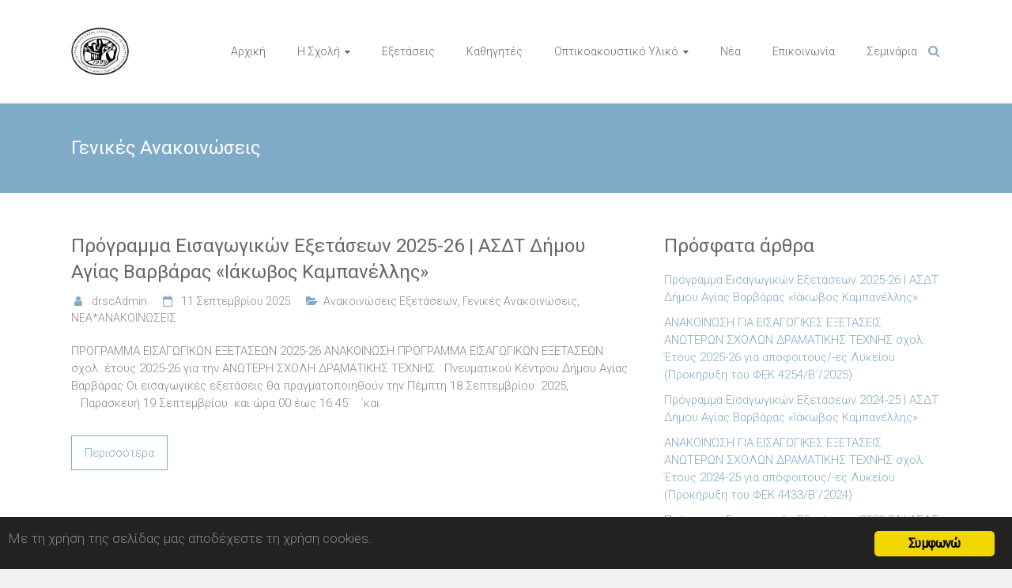

--- FILE ---
content_type: text/html; charset=UTF-8
request_url: https://dramaschool.gr/category/genikes-anakinosis/
body_size: 14320
content:
<!DOCTYPE html><html lang="el"><head>  <script defer src="https://www.googletagmanager.com/gtag/js?id=UA-170262683-1"></script> <script defer src="[data-uri]"></script> <meta charset="UTF-8"><meta name="viewport" content="width=device-width, initial-scale=1"><link rel="profile" href="http://gmpg.org/xfn/11"><title>Γενικές Ανακοινώσεις &#8211; Ανώτερη Σχολή Δραματικής Τέχνης Δήμου Αγίας Βαρβάρας «Ιάκωβος Καμπανέλλης»</title><meta name='robots' content='max-image-preview:large' /><link rel='dns-prefetch' href='//fonts.googleapis.com' /><link rel="alternate" type="application/rss+xml" title="Ροή RSS &raquo; Ανώτερη Σχολή Δραματικής Τέχνης Δήμου Αγίας Βαρβάρας «Ιάκωβος Καμπανέλλης»" href="https://dramaschool.gr/feed/" /><link rel="alternate" type="application/rss+xml" title="Ροή Σχολίων &raquo; Ανώτερη Σχολή Δραματικής Τέχνης Δήμου Αγίας Βαρβάρας «Ιάκωβος Καμπανέλλης»" href="https://dramaschool.gr/comments/feed/" /><link rel="alternate" type="application/rss+xml" title="Κατηγορία Ροής Ανώτερη Σχολή Δραματικής Τέχνης Δήμου Αγίας Βαρβάρας «Ιάκωβος Καμπανέλλης» &raquo; Γενικές Ανακοινώσεις" href="https://dramaschool.gr/category/genikes-anakinosis/feed/" /><style id='wp-img-auto-sizes-contain-inline-css' type='text/css'>img:is([sizes=auto i],[sizes^="auto," i]){contain-intrinsic-size:3000px 1500px}
/*# sourceURL=wp-img-auto-sizes-contain-inline-css */</style><link rel='stylesheet' id='cnss_font_awesome_css-css' href='https://dramaschool.gr/wp-content/plugins/easy-social-icons/css/font-awesome/css/all.min.css?ver=7.0.0' type='text/css' media='all' /><link rel='stylesheet' id='cnss_font_awesome_v4_shims-css' href='https://dramaschool.gr/wp-content/plugins/easy-social-icons/css/font-awesome/css/v4-shims.min.css?ver=7.0.0' type='text/css' media='all' /><link rel='stylesheet' id='cnss_css-css' href='https://dramaschool.gr/wp-content/cache/autoptimize/autoptimize_single_05c128744aa96b2e2b2601631fe72d75.php?ver=1.0' type='text/css' media='all' /><link rel='stylesheet' id='cnss_share_css-css' href='https://dramaschool.gr/wp-content/cache/autoptimize/autoptimize_single_64aac64a2b53f5cb9c6f3cb53020027a.php?ver=1.0' type='text/css' media='all' /><link rel='stylesheet' id='sbi_styles-css' href='https://dramaschool.gr/wp-content/plugins/instagram-feed/css/sbi-styles.min.css?ver=6.10.0' type='text/css' media='all' /><link rel='stylesheet' id='dashicons-css' href='https://dramaschool.gr/wp-includes/css/dashicons.min.css?ver=5198703612ef96f0497a68d292cf6992' type='text/css' media='all' /><link rel='stylesheet' id='menu-icons-extra-css' href='https://dramaschool.gr/wp-content/plugins/menu-icons/css/extra.min.css?ver=0.13.20' type='text/css' media='all' /><style id='wp-emoji-styles-inline-css' type='text/css'>img.wp-smiley, img.emoji {
		display: inline !important;
		border: none !important;
		box-shadow: none !important;
		height: 1em !important;
		width: 1em !important;
		margin: 0 0.07em !important;
		vertical-align: -0.1em !important;
		background: none !important;
		padding: 0 !important;
	}
/*# sourceURL=wp-emoji-styles-inline-css */</style><link rel='stylesheet' id='wp-block-library-css' href='https://dramaschool.gr/wp-includes/css/dist/block-library/style.min.css?ver=5198703612ef96f0497a68d292cf6992' type='text/css' media='all' /><style id='global-styles-inline-css' type='text/css'>:root{--wp--preset--aspect-ratio--square: 1;--wp--preset--aspect-ratio--4-3: 4/3;--wp--preset--aspect-ratio--3-4: 3/4;--wp--preset--aspect-ratio--3-2: 3/2;--wp--preset--aspect-ratio--2-3: 2/3;--wp--preset--aspect-ratio--16-9: 16/9;--wp--preset--aspect-ratio--9-16: 9/16;--wp--preset--color--black: #000000;--wp--preset--color--cyan-bluish-gray: #abb8c3;--wp--preset--color--white: #ffffff;--wp--preset--color--pale-pink: #f78da7;--wp--preset--color--vivid-red: #cf2e2e;--wp--preset--color--luminous-vivid-orange: #ff6900;--wp--preset--color--luminous-vivid-amber: #fcb900;--wp--preset--color--light-green-cyan: #7bdcb5;--wp--preset--color--vivid-green-cyan: #00d084;--wp--preset--color--pale-cyan-blue: #8ed1fc;--wp--preset--color--vivid-cyan-blue: #0693e3;--wp--preset--color--vivid-purple: #9b51e0;--wp--preset--gradient--vivid-cyan-blue-to-vivid-purple: linear-gradient(135deg,rgb(6,147,227) 0%,rgb(155,81,224) 100%);--wp--preset--gradient--light-green-cyan-to-vivid-green-cyan: linear-gradient(135deg,rgb(122,220,180) 0%,rgb(0,208,130) 100%);--wp--preset--gradient--luminous-vivid-amber-to-luminous-vivid-orange: linear-gradient(135deg,rgb(252,185,0) 0%,rgb(255,105,0) 100%);--wp--preset--gradient--luminous-vivid-orange-to-vivid-red: linear-gradient(135deg,rgb(255,105,0) 0%,rgb(207,46,46) 100%);--wp--preset--gradient--very-light-gray-to-cyan-bluish-gray: linear-gradient(135deg,rgb(238,238,238) 0%,rgb(169,184,195) 100%);--wp--preset--gradient--cool-to-warm-spectrum: linear-gradient(135deg,rgb(74,234,220) 0%,rgb(151,120,209) 20%,rgb(207,42,186) 40%,rgb(238,44,130) 60%,rgb(251,105,98) 80%,rgb(254,248,76) 100%);--wp--preset--gradient--blush-light-purple: linear-gradient(135deg,rgb(255,206,236) 0%,rgb(152,150,240) 100%);--wp--preset--gradient--blush-bordeaux: linear-gradient(135deg,rgb(254,205,165) 0%,rgb(254,45,45) 50%,rgb(107,0,62) 100%);--wp--preset--gradient--luminous-dusk: linear-gradient(135deg,rgb(255,203,112) 0%,rgb(199,81,192) 50%,rgb(65,88,208) 100%);--wp--preset--gradient--pale-ocean: linear-gradient(135deg,rgb(255,245,203) 0%,rgb(182,227,212) 50%,rgb(51,167,181) 100%);--wp--preset--gradient--electric-grass: linear-gradient(135deg,rgb(202,248,128) 0%,rgb(113,206,126) 100%);--wp--preset--gradient--midnight: linear-gradient(135deg,rgb(2,3,129) 0%,rgb(40,116,252) 100%);--wp--preset--font-size--small: 13px;--wp--preset--font-size--medium: 20px;--wp--preset--font-size--large: 36px;--wp--preset--font-size--x-large: 42px;--wp--preset--spacing--20: 0.44rem;--wp--preset--spacing--30: 0.67rem;--wp--preset--spacing--40: 1rem;--wp--preset--spacing--50: 1.5rem;--wp--preset--spacing--60: 2.25rem;--wp--preset--spacing--70: 3.38rem;--wp--preset--spacing--80: 5.06rem;--wp--preset--shadow--natural: 6px 6px 9px rgba(0, 0, 0, 0.2);--wp--preset--shadow--deep: 12px 12px 50px rgba(0, 0, 0, 0.4);--wp--preset--shadow--sharp: 6px 6px 0px rgba(0, 0, 0, 0.2);--wp--preset--shadow--outlined: 6px 6px 0px -3px rgb(255, 255, 255), 6px 6px rgb(0, 0, 0);--wp--preset--shadow--crisp: 6px 6px 0px rgb(0, 0, 0);}:where(.is-layout-flex){gap: 0.5em;}:where(.is-layout-grid){gap: 0.5em;}body .is-layout-flex{display: flex;}.is-layout-flex{flex-wrap: wrap;align-items: center;}.is-layout-flex > :is(*, div){margin: 0;}body .is-layout-grid{display: grid;}.is-layout-grid > :is(*, div){margin: 0;}:where(.wp-block-columns.is-layout-flex){gap: 2em;}:where(.wp-block-columns.is-layout-grid){gap: 2em;}:where(.wp-block-post-template.is-layout-flex){gap: 1.25em;}:where(.wp-block-post-template.is-layout-grid){gap: 1.25em;}.has-black-color{color: var(--wp--preset--color--black) !important;}.has-cyan-bluish-gray-color{color: var(--wp--preset--color--cyan-bluish-gray) !important;}.has-white-color{color: var(--wp--preset--color--white) !important;}.has-pale-pink-color{color: var(--wp--preset--color--pale-pink) !important;}.has-vivid-red-color{color: var(--wp--preset--color--vivid-red) !important;}.has-luminous-vivid-orange-color{color: var(--wp--preset--color--luminous-vivid-orange) !important;}.has-luminous-vivid-amber-color{color: var(--wp--preset--color--luminous-vivid-amber) !important;}.has-light-green-cyan-color{color: var(--wp--preset--color--light-green-cyan) !important;}.has-vivid-green-cyan-color{color: var(--wp--preset--color--vivid-green-cyan) !important;}.has-pale-cyan-blue-color{color: var(--wp--preset--color--pale-cyan-blue) !important;}.has-vivid-cyan-blue-color{color: var(--wp--preset--color--vivid-cyan-blue) !important;}.has-vivid-purple-color{color: var(--wp--preset--color--vivid-purple) !important;}.has-black-background-color{background-color: var(--wp--preset--color--black) !important;}.has-cyan-bluish-gray-background-color{background-color: var(--wp--preset--color--cyan-bluish-gray) !important;}.has-white-background-color{background-color: var(--wp--preset--color--white) !important;}.has-pale-pink-background-color{background-color: var(--wp--preset--color--pale-pink) !important;}.has-vivid-red-background-color{background-color: var(--wp--preset--color--vivid-red) !important;}.has-luminous-vivid-orange-background-color{background-color: var(--wp--preset--color--luminous-vivid-orange) !important;}.has-luminous-vivid-amber-background-color{background-color: var(--wp--preset--color--luminous-vivid-amber) !important;}.has-light-green-cyan-background-color{background-color: var(--wp--preset--color--light-green-cyan) !important;}.has-vivid-green-cyan-background-color{background-color: var(--wp--preset--color--vivid-green-cyan) !important;}.has-pale-cyan-blue-background-color{background-color: var(--wp--preset--color--pale-cyan-blue) !important;}.has-vivid-cyan-blue-background-color{background-color: var(--wp--preset--color--vivid-cyan-blue) !important;}.has-vivid-purple-background-color{background-color: var(--wp--preset--color--vivid-purple) !important;}.has-black-border-color{border-color: var(--wp--preset--color--black) !important;}.has-cyan-bluish-gray-border-color{border-color: var(--wp--preset--color--cyan-bluish-gray) !important;}.has-white-border-color{border-color: var(--wp--preset--color--white) !important;}.has-pale-pink-border-color{border-color: var(--wp--preset--color--pale-pink) !important;}.has-vivid-red-border-color{border-color: var(--wp--preset--color--vivid-red) !important;}.has-luminous-vivid-orange-border-color{border-color: var(--wp--preset--color--luminous-vivid-orange) !important;}.has-luminous-vivid-amber-border-color{border-color: var(--wp--preset--color--luminous-vivid-amber) !important;}.has-light-green-cyan-border-color{border-color: var(--wp--preset--color--light-green-cyan) !important;}.has-vivid-green-cyan-border-color{border-color: var(--wp--preset--color--vivid-green-cyan) !important;}.has-pale-cyan-blue-border-color{border-color: var(--wp--preset--color--pale-cyan-blue) !important;}.has-vivid-cyan-blue-border-color{border-color: var(--wp--preset--color--vivid-cyan-blue) !important;}.has-vivid-purple-border-color{border-color: var(--wp--preset--color--vivid-purple) !important;}.has-vivid-cyan-blue-to-vivid-purple-gradient-background{background: var(--wp--preset--gradient--vivid-cyan-blue-to-vivid-purple) !important;}.has-light-green-cyan-to-vivid-green-cyan-gradient-background{background: var(--wp--preset--gradient--light-green-cyan-to-vivid-green-cyan) !important;}.has-luminous-vivid-amber-to-luminous-vivid-orange-gradient-background{background: var(--wp--preset--gradient--luminous-vivid-amber-to-luminous-vivid-orange) !important;}.has-luminous-vivid-orange-to-vivid-red-gradient-background{background: var(--wp--preset--gradient--luminous-vivid-orange-to-vivid-red) !important;}.has-very-light-gray-to-cyan-bluish-gray-gradient-background{background: var(--wp--preset--gradient--very-light-gray-to-cyan-bluish-gray) !important;}.has-cool-to-warm-spectrum-gradient-background{background: var(--wp--preset--gradient--cool-to-warm-spectrum) !important;}.has-blush-light-purple-gradient-background{background: var(--wp--preset--gradient--blush-light-purple) !important;}.has-blush-bordeaux-gradient-background{background: var(--wp--preset--gradient--blush-bordeaux) !important;}.has-luminous-dusk-gradient-background{background: var(--wp--preset--gradient--luminous-dusk) !important;}.has-pale-ocean-gradient-background{background: var(--wp--preset--gradient--pale-ocean) !important;}.has-electric-grass-gradient-background{background: var(--wp--preset--gradient--electric-grass) !important;}.has-midnight-gradient-background{background: var(--wp--preset--gradient--midnight) !important;}.has-small-font-size{font-size: var(--wp--preset--font-size--small) !important;}.has-medium-font-size{font-size: var(--wp--preset--font-size--medium) !important;}.has-large-font-size{font-size: var(--wp--preset--font-size--large) !important;}.has-x-large-font-size{font-size: var(--wp--preset--font-size--x-large) !important;}
/*# sourceURL=global-styles-inline-css */</style><style id='classic-theme-styles-inline-css' type='text/css'>/*! This file is auto-generated */
.wp-block-button__link{color:#fff;background-color:#32373c;border-radius:9999px;box-shadow:none;text-decoration:none;padding:calc(.667em + 2px) calc(1.333em + 2px);font-size:1.125em}.wp-block-file__button{background:#32373c;color:#fff;text-decoration:none}
/*# sourceURL=/wp-includes/css/classic-themes.min.css */</style><link rel='stylesheet' id='ginger-style-css' href='https://dramaschool.gr/wp-content/cache/autoptimize/autoptimize_single_c1ad0a7fe087ff0952ed5a36140b7617.php?ver=5198703612ef96f0497a68d292cf6992' type='text/css' media='all' /><link rel='stylesheet' id='vscf-styles-css' href='https://dramaschool.gr/wp-content/plugins/very-simple-contact-form/css/vscf-style.min.css?ver=5198703612ef96f0497a68d292cf6992' type='text/css' media='all' /><link rel='stylesheet' id='ample-bxslider-css' href='https://dramaschool.gr/wp-content/cache/autoptimize/autoptimize_single_5fc1e93b03e8b92e05e0b9e7ba173a3b.php?ver=4.1.2' type='text/css' media='all' /><link rel='stylesheet' id='ample-google-fonts-css' href='//fonts.googleapis.com/css?family=Roboto%3A400%2C300&#038;ver=5198703612ef96f0497a68d292cf6992' type='text/css' media='all' /><link rel='stylesheet' id='ample-fontawesome-css' href='https://dramaschool.gr/wp-content/themes/ample/font-awesome/css/font-awesome.min.css?ver=4.7.0' type='text/css' media='all' /><link rel='stylesheet' id='ample-style-css' href='https://dramaschool.gr/wp-content/cache/autoptimize/autoptimize_single_2f143c465138f7589e7141fb3e788384.php?ver=5198703612ef96f0497a68d292cf6992' type='text/css' media='all' /> <script defer type="text/javascript" src="https://dramaschool.gr/wp-includes/js/jquery/jquery.min.js?ver=3.7.1" id="jquery-core-js"></script> <script defer type="text/javascript" src="https://dramaschool.gr/wp-includes/js/jquery/jquery-migrate.min.js?ver=3.4.1" id="jquery-migrate-js"></script> <script defer type="text/javascript" src="https://dramaschool.gr/wp-content/cache/autoptimize/autoptimize_single_c0e82506794079b6b30511e7f12405a5.php?ver=1.0" id="cnss_js-js"></script> <script defer type="text/javascript" src="https://dramaschool.gr/wp-content/cache/autoptimize/autoptimize_single_53cb7bfc409258cfea902ec2b976b2be.php?ver=1.0" id="cnss_share_js-js"></script> <script defer type="text/javascript" src="https://dramaschool.gr/wp-content/plugins/ginger/addon/analytics/gingeranalytics.min.js?ver=5198703612ef96f0497a68d292cf6992" id="ginger-analytics_script-js"></script> <script defer type="text/javascript" src="https://dramaschool.gr/wp-content/plugins/ginger/front/js/cookies-enabler.min.js?ver=5198703612ef96f0497a68d292cf6992" id="ginger-cookies-enabler-js"></script> <link rel="https://api.w.org/" href="https://dramaschool.gr/wp-json/" /><link rel="alternate" title="JSON" type="application/json" href="https://dramaschool.gr/wp-json/wp/v2/categories/4" /><link rel="EditURI" type="application/rsd+xml" title="RSD" href="https://dramaschool.gr/xmlrpc.php?rsd" /><style type="text/css">ul.cnss-social-icon li.cn-fa-icon a:hover{color:#ffffff!important;}</style> <script defer src="[data-uri]"></script> <script type="text/javascript">(function(url){
	if(/(?:Chrome\/26\.0\.1410\.63 Safari\/537\.31|WordfenceTestMonBot)/.test(navigator.userAgent)){ return; }
	var addEvent = function(evt, handler) {
		if (window.addEventListener) {
			document.addEventListener(evt, handler, false);
		} else if (window.attachEvent) {
			document.attachEvent('on' + evt, handler);
		}
	};
	var removeEvent = function(evt, handler) {
		if (window.removeEventListener) {
			document.removeEventListener(evt, handler, false);
		} else if (window.detachEvent) {
			document.detachEvent('on' + evt, handler);
		}
	};
	var evts = 'contextmenu dblclick drag dragend dragenter dragleave dragover dragstart drop keydown keypress keyup mousedown mousemove mouseout mouseover mouseup mousewheel scroll'.split(' ');
	var logHuman = function() {
		if (window.wfLogHumanRan) { return; }
		window.wfLogHumanRan = true;
		var wfscr = document.createElement('script');
		wfscr.type = 'text/javascript';
		wfscr.async = true;
		wfscr.src = url + '&r=' + Math.random();
		(document.getElementsByTagName('head')[0]||document.getElementsByTagName('body')[0]).appendChild(wfscr);
		for (var i = 0; i < evts.length; i++) {
			removeEvent(evts[i], logHuman);
		}
	};
	for (var i = 0; i < evts.length; i++) {
		addEvent(evts[i], logHuman);
	}
})('//dramaschool.gr/?wordfence_lh=1&hid=1C73A47AEC2EFF02FB175CDE99E9FF6C');</script><link rel="icon" href="https://dramaschool.gr/wp-content/uploads/cropped-logo-white-1-1-32x32.png" sizes="32x32" /><link rel="icon" href="https://dramaschool.gr/wp-content/uploads/cropped-logo-white-1-1-192x192.png" sizes="192x192" /><link rel="apple-touch-icon" href="https://dramaschool.gr/wp-content/uploads/cropped-logo-white-1-1-180x180.png" /><meta name="msapplication-TileImage" content="https://dramaschool.gr/wp-content/uploads/cropped-logo-white-1-1-270x270.png" /><style id="sccss"></style></head><body class="archive category category-genikes-anakinosis category-4 wp-custom-logo wp-theme-ample metaslider-plugin  better-responsive-menu wide elementor-default"><div id="page" class="hfeed site"><header id="masthead" class="site-header " role="banner"><div class="header"><div class="main-head-wrap inner-wrap clearfix"><div id="header-left-section"><div id="header-logo-image"> <a href="https://dramaschool.gr/" class="custom-logo-link" rel="home"><img width="700" height="575" src="https://dramaschool.gr/wp-content/uploads/2016/06/13444361_136798136740896_240663003_n-e1466537031136.jpg" class="custom-logo" alt="Ανώτερη Σχολή Δραματικής Τέχνης Δήμου Αγίας Βαρβάρας «Ιάκωβος Καμπανέλλης»" decoding="async" fetchpriority="high" srcset="https://dramaschool.gr/wp-content/uploads/2016/06/13444361_136798136740896_240663003_n-e1466537031136.jpg 700w, https://dramaschool.gr/wp-content/uploads/2016/06/13444361_136798136740896_240663003_n-e1466537031136-300x246.jpg 300w" sizes="(max-width: 700px) 100vw, 700px" /></a></div><div id="header-text" class="screen-reader-text"><h3 id="site-title"> <a href="https://dramaschool.gr/" title="Ανώτερη Σχολή Δραματικής Τέχνης Δήμου Αγίας Βαρβάρας «Ιάκωβος Καμπανέλλης»" rel="home">Ανώτερη Σχολή Δραματικής Τέχνης Δήμου Αγίας Βαρβάρας «Ιάκωβος Καμπανέλλης»</a></h3></div></div><div id="header-right-section"><nav id="site-navigation" class="main-navigation" role="navigation"><p class="menu-toggle"></p><div class="menu-3-container"><ul id="menu-3" class="menu menu-primary-container"><li id="menu-item-2317" class="menu-item menu-item-type-post_type menu-item-object-page menu-item-home menu-item-2317"><a href="https://dramaschool.gr/">Αρχική</a></li><li id="menu-item-66" class="menu-item menu-item-type-post_type menu-item-object-page menu-item-has-children menu-item-66"><a href="https://dramaschool.gr/i-scholi/">Η Σχολή</a><ul class="sub-menu"><li id="menu-item-4509" class="menu-item menu-item-type-post_type menu-item-object-page menu-item-4509"><a href="https://dramaschool.gr/i-scholi/esoterikos-kanonismos/">Εσωτερικός Κανονισμός</a></li><li id="menu-item-75" class="menu-item menu-item-type-post_type menu-item-object-page menu-item-75"><a href="https://dramaschool.gr/i-scholi/mathimata/">Μαθήματα</a></li><li id="menu-item-72" class="menu-item menu-item-type-post_type menu-item-object-page menu-item-72"><a href="https://dramaschool.gr/i-scholi/egkatastasis/">Εγκαταστάσεις</a></li><li id="menu-item-71" class="menu-item menu-item-type-post_type menu-item-object-page menu-item-71"><a href="https://dramaschool.gr/i-scholi/didaktra/">Δίδακτρα</a></li><li id="menu-item-70" class="menu-item menu-item-type-post_type menu-item-object-page menu-item-70"><a href="https://dramaschool.gr/i-scholi/diakrisis/">Διακρίσεις</a></li><li id="menu-item-69" class="menu-item menu-item-type-post_type menu-item-object-page menu-item-69"><a href="https://dramaschool.gr/i-scholi/apofiti/">Απόφοιτοι</a></li></ul></li><li id="menu-item-64" class="menu-item menu-item-type-post_type menu-item-object-page menu-item-64"><a href="https://dramaschool.gr/exetasis/">Εξετάσεις</a></li><li id="menu-item-74" class="menu-item menu-item-type-post_type menu-item-object-page menu-item-74"><a href="https://dramaschool.gr/kathigites/">Καθηγητές</a></li><li id="menu-item-68" class="menu-item menu-item-type-post_type menu-item-object-page menu-item-has-children menu-item-68"><a href="https://dramaschool.gr/optiko-akoustiko-yliko/">Οπτικοακουστικό Υλικό</a><ul class="sub-menu"><li id="menu-item-83" class="menu-item menu-item-type-post_type menu-item-object-page menu-item-83"><a href="https://dramaschool.gr/optiko-akoustiko-yliko/parastasis/">Παραστάσεις</a></li><li id="menu-item-81" class="menu-item menu-item-type-post_type menu-item-object-page menu-item-81"><a href="https://dramaschool.gr/optiko-akoustiko-yliko/photo/">Φωτογραφίες</a></li><li id="menu-item-82" class="menu-item menu-item-type-post_type menu-item-object-page menu-item-82"><a href="https://dramaschool.gr/optiko-akoustiko-yliko/video/">Videos</a></li></ul></li><li id="menu-item-2418" class="menu-item menu-item-type-post_type menu-item-object-page current_page_parent menu-item-2418"><a href="https://dramaschool.gr/nea-anakinosis/">Νέα</a></li><li id="menu-item-2473" class="menu-item menu-item-type-post_type menu-item-object-page menu-item-2473"><a href="https://dramaschool.gr/contact/">Επικοινωνία</a></li><li id="menu-item-381" class="menu-item menu-item-type-post_type menu-item-object-page menu-item-381"><a href="https://dramaschool.gr/seminaria/">Σεμινάρια</a></li></ul></div></nav> <i class="fa fa-search search-top"></i><div class="search-form-top"><form action="https://dramaschool.gr/" class="search-form searchform clearfix" method="get"><div class="search-wrap"> <input type="text" placeholder="Αναζήτηση" class="s field" name="s"> <button class="search-icon" type="submit"></button></div></form></div></div></div></div></header><div class="main-wrapper"><div class="header-post-title-container clearfix"><div class="inner-wrap"><div class="post-title-wrapper"><h1 class="header-post-title-class entry-title">Γενικές Ανακοινώσεις</h1></div></div></div><div class="single-page clearfix"><div class="inner-wrap"><div id="primary"><div id="content"><article id="post-4821" class="post-4821 post type-post status-publish format-standard hentry category-anakinosis-exetaseon category-genikes-anakinosis category-neaanakinosis"><h2 class="entry-title"><a href="https://dramaschool.gr/programma-eisagogikon-exetaseon-2025-26-as/" title="Πρόγραμμα Εισαγωγικών Εξετάσεων 2025-26 | ΑΣΔΤ Δήμου Αγίας Βαρβάρας «Ιάκωβος Καμπανέλλης»">Πρόγραμμα Εισαγωγικών Εξετάσεων 2025-26 | ΑΣΔΤ Δήμου Αγίας Βαρβάρας «Ιάκωβος Καμπανέλλης»</a></h2><div class="entry-meta clearfix"> <span class="author vcard"><i class="fa fa-aw fa-user"></i> <span class="fn"><a href="https://dramaschool.gr/author/drscadmin/">drscAdmin</a></span> </span> <span class="entry-date"><i class="fa fa-aw fa-calendar-o"></i> <a href="https://dramaschool.gr/programma-eisagogikon-exetaseon-2025-26-as/" title="09:12" rel="bookmark"><time class="entry-date published" datetime="2025-09-11T09:12:40+00:00">11 Σεπτεμβρίου 2025</time><time class="updated" datetime="2025-09-11T09:36:43+00:00">11 Σεπτεμβρίου 2025</time></a></span> <span class="category"><i class="fa fa-aw fa-folder-open"></i><a href="https://dramaschool.gr/category/anakinosis-exetaseon/" rel="category tag">Ανακοινώσεις Εξετάσεων</a>, <a href="https://dramaschool.gr/category/genikes-anakinosis/" rel="category tag">Γενικές Ανακοινώσεις</a>, <a href="https://dramaschool.gr/category/neaanakinosis/" rel="category tag">ΝΕΑ*ΑΝΑΚΟΙΝΩΣΕΙΣ</a></span></div><div class="entry-summary"><p>ΠΡΟΓΡΑΜΜΑ ΕΙΣΑΓΩΓΙΚΩΝ ΕΞΕΤΑΣΕΩΝ 2025-26 ΑΝΑΚΟΙΝΩΣΗ ΠΡΟΓΡΑΜΜΑ ΕΙΣΑΓΩΓΙΚΩΝ ΕΞΕΤΑΣΕΩΝ σχολ. έτους 2025-26 για την ΑΝΩΤΕΡΗ ΣΧΟΛΗ ΔΡΑΜΑΤΙΚΗΣ ΤΕΧΝΗΣ &nbsp; Πνευματικού Κέντρου Δήμου Αγίας Βαρβάρας Οι εισαγωγικές εξετάσεις θα πραγματοποιηθούν την Πέμπτη 18 Σεπτεμβρίου &nbsp;2025, &nbsp;&nbsp;&nbsp;Παρασκευή 19 Σεπτεμβρίου &nbsp;και ώρα&nbsp;00&nbsp;έως 16.45΄&nbsp; &nbsp;΄και</p></div><div class="read-btn"> <a class="btn-default-th" href="https://dramaschool.gr/programma-eisagogikon-exetaseon-2025-26-as/" title="Πρόγραμμα Εισαγωγικών Εξετάσεων 2025-26 | ΑΣΔΤ Δήμου Αγίας Βαρβάρας «Ιάκωβος Καμπανέλλης»">Περισσότερα</a></div></article><article id="post-4656" class="post-4656 post type-post status-publish format-standard hentry category-anakinosis-exetaseon category-genikes-anakinosis category-neaanakinosis"><h2 class="entry-title"><a href="https://dramaschool.gr/programma-eisagogikon-exetaseon-2024-25-as/" title="Πρόγραμμα Εισαγωγικών Εξετάσεων 2024-25 | ΑΣΔΤ Δήμου Αγίας Βαρβάρας «Ιάκωβος Καμπανέλλης»">Πρόγραμμα Εισαγωγικών Εξετάσεων 2024-25 | ΑΣΔΤ Δήμου Αγίας Βαρβάρας «Ιάκωβος Καμπανέλλης»</a></h2><div class="entry-meta clearfix"> <span class="author vcard"><i class="fa fa-aw fa-user"></i> <span class="fn"><a href="https://dramaschool.gr/author/drscadmin/">drscAdmin</a></span> </span> <span class="entry-date"><i class="fa fa-aw fa-calendar-o"></i> <a href="https://dramaschool.gr/programma-eisagogikon-exetaseon-2024-25-as/" title="09:25" rel="bookmark"><time class="entry-date published" datetime="2024-09-18T09:25:04+00:00">18 Σεπτεμβρίου 2024</time><time class="updated" datetime="2025-09-11T09:35:43+00:00">11 Σεπτεμβρίου 2025</time></a></span> <span class="category"><i class="fa fa-aw fa-folder-open"></i><a href="https://dramaschool.gr/category/anakinosis-exetaseon/" rel="category tag">Ανακοινώσεις Εξετάσεων</a>, <a href="https://dramaschool.gr/category/genikes-anakinosis/" rel="category tag">Γενικές Ανακοινώσεις</a>, <a href="https://dramaschool.gr/category/neaanakinosis/" rel="category tag">ΝΕΑ*ΑΝΑΚΟΙΝΩΣΕΙΣ</a></span></div><div class="entry-summary"><p>ΠΡΟΓΡΑΜΜΑ ΕΙΣΑΓΩΓΙΚΩΝ ΕΞΕΤΑΣΕΩΝ 2024-25 ΑΝΑΚΟΙΝΩΣΗ ΠΡΟΓΡΑΜΜΑ ΕΙΣΑΓΩΓΙΚΩΝ ΕΞΕΤΑΣΕΩΝ σχολ. έτους 2024-25 για την ΑΝΩΤΕΡΗ ΣΧΟΛΗ ΔΡΑΜΑΤΙΚΗΣ ΤΕΧΝΗΣ &nbsp; Πνευματικού Κέντρου Δήμου Αγίας Βαρβάρας Οι εισαγωγικές εξετάσεις θα πραγματοποιηθούν την Δευτέρα 23 Σεπτεμβρίου &nbsp;2024, &nbsp;&nbsp;&nbsp;Τρίτη 24 Σεπτεμβρίου,&nbsp; &nbsp;&nbsp;&nbsp;&nbsp;Πέμπτη 26 Σεπτεμβρίου,&nbsp;&nbsp; &nbsp;Δευτέρα</p></div><div class="read-btn"> <a class="btn-default-th" href="https://dramaschool.gr/programma-eisagogikon-exetaseon-2024-25-as/" title="Πρόγραμμα Εισαγωγικών Εξετάσεων 2024-25 | ΑΣΔΤ Δήμου Αγίας Βαρβάρας «Ιάκωβος Καμπανέλλης»">Περισσότερα</a></div></article><article id="post-4600" class="post-4600 post type-post status-publish format-standard hentry category-anakinosis-exetaseon category-genikes-anakinosis category-neaanakinosis"><h2 class="entry-title"><a href="https://dramaschool.gr/eisagogikes-exetaseis-2024/" title="ΑΝΑΚΟΙΝΩΣΗ ΓΙΑ ΕΙΣΑΓΩΓΙΚΕΣ ΕΞΕΤΑΣΕΙΣ ΑΝΩΤΕΡΩΝ ΣΧΟΛΩΝ ΔΡΑΜΑΤΙΚΗΣ ΤΕΧΝΗΣ σχολ. Έτους 2024-25 για απόφοιτους/-ες Λυκείου  (Προκήρυξη του ΦΕΚ 4433/Β΄/2024)">ΑΝΑΚΟΙΝΩΣΗ ΓΙΑ ΕΙΣΑΓΩΓΙΚΕΣ ΕΞΕΤΑΣΕΙΣ ΑΝΩΤΕΡΩΝ ΣΧΟΛΩΝ ΔΡΑΜΑΤΙΚΗΣ ΤΕΧΝΗΣ σχολ. Έτους 2024-25 για απόφοιτους/-ες Λυκείου  (Προκήρυξη του ΦΕΚ 4433/Β΄/2024)</a></h2><div class="entry-meta clearfix"> <span class="author vcard"><i class="fa fa-aw fa-user"></i> <span class="fn"><a href="https://dramaschool.gr/author/drscadmin/">drscAdmin</a></span> </span> <span class="entry-date"><i class="fa fa-aw fa-calendar-o"></i> <a href="https://dramaschool.gr/eisagogikes-exetaseis-2024/" title="08:56" rel="bookmark"><time class="entry-date published" datetime="2024-08-02T08:56:55+00:00">2 Αυγούστου 2024</time><time class="updated" datetime="2025-08-08T10:10:59+00:00">8 Αυγούστου 2025</time></a></span> <span class="category"><i class="fa fa-aw fa-folder-open"></i><a href="https://dramaschool.gr/category/anakinosis-exetaseon/" rel="category tag">Ανακοινώσεις Εξετάσεων</a>, <a href="https://dramaschool.gr/category/genikes-anakinosis/" rel="category tag">Γενικές Ανακοινώσεις</a>, <a href="https://dramaschool.gr/category/neaanakinosis/" rel="category tag">ΝΕΑ*ΑΝΑΚΟΙΝΩΣΕΙΣ</a></span></div><div class="entry-summary"><p>ΥΠΟΒΟΛΗ&nbsp;ΑΙΤΗΣΕΩΝ ΕΙΣΑΓΩΓΙΚΩΝ ΕΞΕΤΑΣΕΩΝ σχολ. έτους 2024-25 για την&nbsp;ΑΝΩΤΕΡΗ ΣΧΟΛΗ ΔΡΑΜΑΤΙΚΗΣ ΤΕΧΝΗΣ Πνευματικού Κέντρου&nbsp;Δήμου Αγίας Βαρβάρας &nbsp;1.Η Ανώτερη Σχολή Δραματικής Τέχνης Πνευματικού Κέντρου Δήμου Αγίας Βαρβάρας, για το σχολικό έτος 2024-25 θα δεχτεί στο Α΄ έτος σπουδών κατ’ ανώτατο όριο&nbsp;22&nbsp;σπουδαστές σε</p></div><div class="read-btn"> <a class="btn-default-th" href="https://dramaschool.gr/eisagogikes-exetaseis-2024/" title="ΑΝΑΚΟΙΝΩΣΗ ΓΙΑ ΕΙΣΑΓΩΓΙΚΕΣ ΕΞΕΤΑΣΕΙΣ ΑΝΩΤΕΡΩΝ ΣΧΟΛΩΝ ΔΡΑΜΑΤΙΚΗΣ ΤΕΧΝΗΣ σχολ. Έτους 2024-25 για απόφοιτους/-ες Λυκείου  (Προκήρυξη του ΦΕΚ 4433/Β΄/2024)">Περισσότερα</a></div></article><article id="post-4570" class="post-4570 post type-post status-publish format-standard hentry category-anakinosis-exetaseon category-genikes-anakinosis category-neaanakinosis"><h2 class="entry-title"><a href="https://dramaschool.gr/eisagogikes-exetaseis-23/" title="Πρόγραμμα Εισαγωγικών Εξετάσεων 2023-24 | ΑΣΔΤ Δήμου Αγίας Βαρβάρας «Ιάκωβος Καμπανέλλης»">Πρόγραμμα Εισαγωγικών Εξετάσεων 2023-24 | ΑΣΔΤ Δήμου Αγίας Βαρβάρας «Ιάκωβος Καμπανέλλης»</a></h2><div class="entry-meta clearfix"> <span class="author vcard"><i class="fa fa-aw fa-user"></i> <span class="fn"><a href="https://dramaschool.gr/author/drscadmin/">drscAdmin</a></span> </span> <span class="entry-date"><i class="fa fa-aw fa-calendar-o"></i> <a href="https://dramaschool.gr/eisagogikes-exetaseis-23/" title="10:55" rel="bookmark"><time class="entry-date published" datetime="2023-09-13T10:55:08+00:00">13 Σεπτεμβρίου 2023</time><time class="updated" datetime="2024-09-18T09:25:48+00:00">18 Σεπτεμβρίου 2024</time></a></span> <span class="category"><i class="fa fa-aw fa-folder-open"></i><a href="https://dramaschool.gr/category/anakinosis-exetaseon/" rel="category tag">Ανακοινώσεις Εξετάσεων</a>, <a href="https://dramaschool.gr/category/genikes-anakinosis/" rel="category tag">Γενικές Ανακοινώσεις</a>, <a href="https://dramaschool.gr/category/neaanakinosis/" rel="category tag">ΝΕΑ*ΑΝΑΚΟΙΝΩΣΕΙΣ</a></span></div><div class="entry-summary"><p>ΠΡΟΓΡΑΜΜΑ ΕΙΣΑΓΩΓΙΚΩΝ ΕΞΕΤΑΣΕΩΝ σχολ. έτους 2023-24 για την&nbsp;ΑΝΩΤΕΡΗ ΣΧΟΛΗ ΔΡΑΜΑΤΙΚΗΣ ΤΕΧΝΗΣ Πνευματικού Κέντρου Δήμου Αγίας Βαρβάρας&nbsp; Οι εισαγωγικές εξετάσεις θα πραγματοποιηθούν την Δευτέρα 18 Σεπτεμβρίου, Τρίτη 19 Σεπτεμβρίου, Πέμπτη 21 Σεπτεμβρίου, Παρασκευή 22 Σεπτεμβρίου, Πέμπτη 28 Σεπτεμβρίου, Παρασκευή 29 Σεπτεμβρίου,</p></div><div class="read-btn"> <a class="btn-default-th" href="https://dramaschool.gr/eisagogikes-exetaseis-23/" title="Πρόγραμμα Εισαγωγικών Εξετάσεων 2023-24 | ΑΣΔΤ Δήμου Αγίας Βαρβάρας «Ιάκωβος Καμπανέλλης»">Περισσότερα</a></div></article><article id="post-4563" class="post-4563 post type-post status-publish format-standard hentry category-anakinosis-exetaseon category-genikes-anakinosis"><h2 class="entry-title"><a href="https://dramaschool.gr/eisagogikes-exetaseis-2023/" title="Υποβολή Αιτήσεων Εισαγωγικών Εξετάσεων 2023-24 | ΑΣΔΤ Δήμου Αγίας Βαρβάρας «Ιάκωβος Καμπανέλλης»">Υποβολή Αιτήσεων Εισαγωγικών Εξετάσεων 2023-24 | ΑΣΔΤ Δήμου Αγίας Βαρβάρας «Ιάκωβος Καμπανέλλης»</a></h2><div class="entry-meta clearfix"> <span class="author vcard"><i class="fa fa-aw fa-user"></i> <span class="fn"><a href="https://dramaschool.gr/author/drscadmin/">drscAdmin</a></span> </span> <span class="entry-date"><i class="fa fa-aw fa-calendar-o"></i> <a href="https://dramaschool.gr/eisagogikes-exetaseis-2023/" title="07:06" rel="bookmark"><time class="entry-date published" datetime="2023-07-07T07:06:18+00:00">7 Ιουλίου 2023</time><time class="updated" datetime="2024-08-02T09:11:39+00:00">2 Αυγούστου 2024</time></a></span> <span class="category"><i class="fa fa-aw fa-folder-open"></i><a href="https://dramaschool.gr/category/anakinosis-exetaseon/" rel="category tag">Ανακοινώσεις Εξετάσεων</a>, <a href="https://dramaschool.gr/category/genikes-anakinosis/" rel="category tag">Γενικές Ανακοινώσεις</a></span></div><div class="entry-summary"><p>ΑΝΑΚΟΙΝΩΣΗ ΓΙΑ ΕΙΣΑΓΩΓΙΚΕΣ ΕΞΕΤΑΣΕΙΣ ΑΝΩΤΕΡΩΝ ΣΧΟΛΩΝ ΔΡΑΜΑΤΙΚΗΣ ΤΕΧΝΗΣ σχολ. έτους 2023-24 για απόφοιτους Λυκείου (Προκήρυξη του ΦΕΚ 4148/Β΄/2023) ΥΠΟΒΟΛΗ&nbsp;ΑΙΤΗΣΕΩΝ ΕΙΣΑΓΩΓΙΚΩΝ ΕΞΕΤΑΣΕΩΝ σχολ. έτους 2023-24 για την&nbsp;ΑΝΩΤΕΡΗ ΣΧΟΛΗ ΔΡΑΜΑΤΙΚΗΣ ΤΕΧΝΗΣ Πνευματικού Κέντρου&nbsp;Δήμου Αγίας Βαρβάρας Η Ανώτερη Σχολή Δραματικής Τέχνης Πνευματικού Κέντρου</p></div><div class="read-btn"> <a class="btn-default-th" href="https://dramaschool.gr/eisagogikes-exetaseis-2023/" title="Υποβολή Αιτήσεων Εισαγωγικών Εξετάσεων 2023-24 | ΑΣΔΤ Δήμου Αγίας Βαρβάρας «Ιάκωβος Καμπανέλλης»">Περισσότερα</a></div></article><ul class="default-wp-page clearfix"><li class="previous"><a href="https://dramaschool.gr/category/genikes-anakinosis/page/2/" >&laquo; Προηγούμενη</a></li><li class="next"></li></ul></div></div><div id="secondary" class="sidebar"><section id="recent-posts-8" class="widget widget_recent_entries"><h3 class="widget-title">Πρόσφατα άρθρα</h3><ul><li> <a href="https://dramaschool.gr/programma-eisagogikon-exetaseon-2025-26-as/">Πρόγραμμα Εισαγωγικών Εξετάσεων 2025-26 | ΑΣΔΤ Δήμου Αγίας Βαρβάρας «Ιάκωβος Καμπανέλλης»</a></li><li> <a href="https://dramaschool.gr/eisagogikes-exetaseis-2025/">ΑΝΑΚΟΙΝΩΣΗ ΓΙΑ ΕΙΣΑΓΩΓΙΚΕΣ ΕΞΕΤΑΣΕΙΣ ΑΝΩΤΕΡΩΝ ΣΧΟΛΩΝ ΔΡΑΜΑΤΙΚΗΣ ΤΕΧΝΗΣ σχολ. Έτους 2025-26 για απόφοιτους/-ες Λυκείου  (Προκήρυξη του ΦΕΚ 4254/Β΄/2025)</a></li><li> <a href="https://dramaschool.gr/programma-eisagogikon-exetaseon-2024-25-as/">Πρόγραμμα Εισαγωγικών Εξετάσεων 2024-25 | ΑΣΔΤ Δήμου Αγίας Βαρβάρας «Ιάκωβος Καμπανέλλης»</a></li><li> <a href="https://dramaschool.gr/eisagogikes-exetaseis-2024/">ΑΝΑΚΟΙΝΩΣΗ ΓΙΑ ΕΙΣΑΓΩΓΙΚΕΣ ΕΞΕΤΑΣΕΙΣ ΑΝΩΤΕΡΩΝ ΣΧΟΛΩΝ ΔΡΑΜΑΤΙΚΗΣ ΤΕΧΝΗΣ σχολ. Έτους 2024-25 για απόφοιτους/-ες Λυκείου  (Προκήρυξη του ΦΕΚ 4433/Β΄/2024)</a></li><li> <a href="https://dramaschool.gr/eisagogikes-exetaseis-23/">Πρόγραμμα Εισαγωγικών Εξετάσεων 2023-24 | ΑΣΔΤ Δήμου Αγίας Βαρβάρας «Ιάκωβος Καμπανέλλης»</a></li></ul></section><section id="archives-4" class="widget widget_archive"><h3 class="widget-title">Ιστορικό</h3> <label class="screen-reader-text" for="archives-dropdown-4">Ιστορικό</label> <select id="archives-dropdown-4" name="archive-dropdown"><option value="">Επιλέξτε μήνα</option><option value='https://dramaschool.gr/2025/09/'> Σεπτέμβριος 2025 &nbsp;(1)</option><option value='https://dramaschool.gr/2025/08/'> Αύγουστος 2025 &nbsp;(1)</option><option value='https://dramaschool.gr/2024/09/'> Σεπτέμβριος 2024 &nbsp;(1)</option><option value='https://dramaschool.gr/2024/08/'> Αύγουστος 2024 &nbsp;(1)</option><option value='https://dramaschool.gr/2023/09/'> Σεπτέμβριος 2023 &nbsp;(1)</option><option value='https://dramaschool.gr/2023/07/'> Ιούλιος 2023 &nbsp;(1)</option><option value='https://dramaschool.gr/2023/06/'> Ιούνιος 2023 &nbsp;(1)</option><option value='https://dramaschool.gr/2022/12/'> Δεκέμβριος 2022 &nbsp;(1)</option><option value='https://dramaschool.gr/2022/09/'> Σεπτέμβριος 2022 &nbsp;(2)</option><option value='https://dramaschool.gr/2022/08/'> Αύγουστος 2022 &nbsp;(1)</option><option value='https://dramaschool.gr/2022/07/'> Ιούλιος 2022 &nbsp;(2)</option><option value='https://dramaschool.gr/2022/04/'> Απρίλιος 2022 &nbsp;(1)</option><option value='https://dramaschool.gr/2021/09/'> Σεπτέμβριος 2021 &nbsp;(2)</option><option value='https://dramaschool.gr/2021/08/'> Αύγουστος 2021 &nbsp;(1)</option><option value='https://dramaschool.gr/2021/07/'> Ιούλιος 2021 &nbsp;(1)</option><option value='https://dramaschool.gr/2021/03/'> Μάρτιος 2021 &nbsp;(1)</option><option value='https://dramaschool.gr/2020/11/'> Νοέμβριος 2020 &nbsp;(1)</option><option value='https://dramaschool.gr/2020/09/'> Σεπτέμβριος 2020 &nbsp;(3)</option><option value='https://dramaschool.gr/2020/08/'> Αύγουστος 2020 &nbsp;(1)</option><option value='https://dramaschool.gr/2020/07/'> Ιούλιος 2020 &nbsp;(1)</option><option value='https://dramaschool.gr/2020/03/'> Μάρτιος 2020 &nbsp;(2)</option><option value='https://dramaschool.gr/2020/01/'> Ιανουάριος 2020 &nbsp;(1)</option><option value='https://dramaschool.gr/2019/12/'> Δεκέμβριος 2019 &nbsp;(2)</option><option value='https://dramaschool.gr/2019/10/'> Οκτώβριος 2019 &nbsp;(1)</option><option value='https://dramaschool.gr/2019/09/'> Σεπτέμβριος 2019 &nbsp;(1)</option><option value='https://dramaschool.gr/2019/08/'> Αύγουστος 2019 &nbsp;(2)</option><option value='https://dramaschool.gr/2019/07/'> Ιούλιος 2019 &nbsp;(1)</option><option value='https://dramaschool.gr/2019/06/'> Ιούνιος 2019 &nbsp;(4)</option><option value='https://dramaschool.gr/2019/05/'> Μάιος 2019 &nbsp;(8)</option><option value='https://dramaschool.gr/2018/12/'> Δεκέμβριος 2018 &nbsp;(1)</option><option value='https://dramaschool.gr/2018/11/'> Νοέμβριος 2018 &nbsp;(4)</option><option value='https://dramaschool.gr/2018/09/'> Σεπτέμβριος 2018 &nbsp;(5)</option><option value='https://dramaschool.gr/2018/08/'> Αύγουστος 2018 &nbsp;(3)</option><option value='https://dramaschool.gr/2018/06/'> Ιούνιος 2018 &nbsp;(1)</option><option value='https://dramaschool.gr/2018/05/'> Μάιος 2018 &nbsp;(1)</option><option value='https://dramaschool.gr/2018/02/'> Φεβρουάριος 2018 &nbsp;(1)</option><option value='https://dramaschool.gr/2018/01/'> Ιανουάριος 2018 &nbsp;(3)</option><option value='https://dramaschool.gr/2017/12/'> Δεκέμβριος 2017 &nbsp;(2)</option><option value='https://dramaschool.gr/2017/11/'> Νοέμβριος 2017 &nbsp;(5)</option><option value='https://dramaschool.gr/2017/10/'> Οκτώβριος 2017 &nbsp;(2)</option><option value='https://dramaschool.gr/2017/09/'> Σεπτέμβριος 2017 &nbsp;(2)</option><option value='https://dramaschool.gr/2017/08/'> Αύγουστος 2017 &nbsp;(2)</option><option value='https://dramaschool.gr/2017/07/'> Ιούλιος 2017 &nbsp;(2)</option><option value='https://dramaschool.gr/2017/06/'> Ιούνιος 2017 &nbsp;(1)</option><option value='https://dramaschool.gr/2017/05/'> Μάιος 2017 &nbsp;(4)</option><option value='https://dramaschool.gr/2017/04/'> Απρίλιος 2017 &nbsp;(1)</option><option value='https://dramaschool.gr/2016/12/'> Δεκέμβριος 2016 &nbsp;(1)</option><option value='https://dramaschool.gr/2016/09/'> Σεπτέμβριος 2016 &nbsp;(1)</option><option value='https://dramaschool.gr/2016/08/'> Αύγουστος 2016 &nbsp;(1)</option><option value='https://dramaschool.gr/2016/07/'> Ιούλιος 2016 &nbsp;(1)</option><option value='https://dramaschool.gr/2016/06/'> Ιούνιος 2016 &nbsp;(1)</option> </select> <script defer src="[data-uri]"></script> </section></div></div></div></div><footer id="colophon"><div class="inner-wrap"><div class="footer-widgets-wrapper"><div class="footer-widgets-area clearfix"><div class="footer-box tg-one-fourth tg-column-odd"><section id="text-4" class="widget widget_text"><h5 class="widget-title">Επικοινωνία</h5><div class="textwidget"><ul class="footer_contact"><li>Διεύθυνση Σχολής: Σερίφου 2, Αγία Βαρβάρα</li><li>Ώρες Λειτουργίας: 10:00 – 22:00</li><li>Τηλέφωνο Επικοινωνίας: <strong><a href="tel:2105622799">210 5622799</a></strong></li><li>Email: <strong><a href="mailto:agvdrama@gmail.com">dramaschool@agiavarvara.gr</a></strong></li></ul></div></section></div><div class="footer-box tg-one-fourth tg-column-even"><section id="recent-posts-7" class="widget widget_recent_entries"><h5 class="widget-title">Νέα</h5><ul><li> <a href="https://dramaschool.gr/programma-eisagogikon-exetaseon-2025-26-as/">Πρόγραμμα Εισαγωγικών Εξετάσεων 2025-26 | ΑΣΔΤ Δήμου Αγίας Βαρβάρας «Ιάκωβος Καμπανέλλης»</a></li><li> <a href="https://dramaschool.gr/eisagogikes-exetaseis-2025/">ΑΝΑΚΟΙΝΩΣΗ ΓΙΑ ΕΙΣΑΓΩΓΙΚΕΣ ΕΞΕΤΑΣΕΙΣ ΑΝΩΤΕΡΩΝ ΣΧΟΛΩΝ ΔΡΑΜΑΤΙΚΗΣ ΤΕΧΝΗΣ σχολ. Έτους 2025-26 για απόφοιτους/-ες Λυκείου  (Προκήρυξη του ΦΕΚ 4254/Β΄/2025)</a></li><li> <a href="https://dramaschool.gr/programma-eisagogikon-exetaseon-2024-25-as/">Πρόγραμμα Εισαγωγικών Εξετάσεων 2024-25 | ΑΣΔΤ Δήμου Αγίας Βαρβάρας «Ιάκωβος Καμπανέλλης»</a></li></ul></section></div><div class="footer-box tg-one-fourth tg-after-two-blocks-clearfix tg-column-odd"><section id="cnss_widget-3" class="widget widget_cnss_widget"><h5 class="widget-title">Follow Us</h5><ul id="" class="cnss-social-icon " style="text-align:center; text-align:-webkit-center; align-self:center; margin: 0 auto;"><li class="cn-fa-facebook cn-fa-icon " style="display:inline-block;"><a class="cnss-facebook" target="_blank" href="https://www.facebook.com/agvdrama/" title="Facebook" style="width:35px;height:35px;padding:6px 0;margin:2px;color: #ffffff;border-radius: 50%;"><i title="Facebook" style="font-size:23px;" class="fa fa-facebook"></i></a></li><li class="cn-fa-instagram cn-fa-icon " style="display:inline-block;"><a class="cnss-instagram" target="_blank" href="https://www.instagram.com/agv_dramaschool/" title="Instagram" style="width:35px;height:35px;padding:6px 0;margin:2px;color: #ffffff;border-radius: 50%;"><i title="Instagram" style="font-size:23px;" class="fa fa-instagram"></i></a></li><li class="cn-fa-youtube cn-fa-icon " style="display:inline-block;"><a class="cnss-youtube" target="_blank" href="https://www.youtube.com/channel/UCkP0-_QHo9xn8yorCakGCJw" title="YouTube" style="width:35px;height:35px;padding:6px 0;margin:2px;color: #ffffff;border-radius: 50%;"><i title="YouTube" style="font-size:23px;" class="fab fa-youtube"></i></a></li></ul></section></div><div class="footer-box tg-one-fourth tg-one-fourth-last tg-column-even"></div></div></div><div class="footer-bottom clearfix"><div class="copyright-info"></div><div class="footer-nav"></div></div></div></footer> <a href="#masthead" id="scroll-up"><i class="fa fa-angle-up"></i></a></div> <script type="speculationrules">{"prefetch":[{"source":"document","where":{"and":[{"href_matches":"/*"},{"not":{"href_matches":["/wp-*.php","/wp-admin/*","/wp-content/uploads/*","/wp-content/*","/wp-content/plugins/*","/wp-content/themes/ample/*","/*\\?(.+)"]}},{"not":{"selector_matches":"a[rel~=\"nofollow\"]"}},{"not":{"selector_matches":".no-prefetch, .no-prefetch a"}}]},"eagerness":"conservative"}]}</script>  <script defer src="[data-uri]"></script> <script defer type="text/javascript" src="https://dramaschool.gr/wp-includes/js/jquery/ui/core.min.js?ver=1.13.3" id="jquery-ui-core-js"></script> <script defer type="text/javascript" src="https://dramaschool.gr/wp-includes/js/jquery/ui/mouse.min.js?ver=1.13.3" id="jquery-ui-mouse-js"></script> <script defer type="text/javascript" src="https://dramaschool.gr/wp-includes/js/jquery/ui/sortable.min.js?ver=1.13.3" id="jquery-ui-sortable-js"></script> <script defer type="text/javascript" src="https://dramaschool.gr/wp-content/cache/autoptimize/autoptimize_single_4ab2b1b7cfaab23869afae731a95b0fa.php?ver=5198703612ef96f0497a68d292cf6992" id="vscf-scripts-js"></script> <script defer type="text/javascript" src="https://dramaschool.gr/wp-content/cache/autoptimize/autoptimize_single_ac5af6e2bdc8ae095178cd1d874cec1a.php?ver=5198703612ef96f0497a68d292cf6992" id="ample-custom-js"></script> <script defer type="text/javascript" src="https://dramaschool.gr/wp-content/cache/autoptimize/autoptimize_single_ff05d24c1a1b7a3a403a58202163381b.php?ver=5198703612ef96f0497a68d292cf6992" id="ample-navigation-js"></script> <script id="wp-emoji-settings" type="application/json">{"baseUrl":"https://s.w.org/images/core/emoji/17.0.2/72x72/","ext":".png","svgUrl":"https://s.w.org/images/core/emoji/17.0.2/svg/","svgExt":".svg","source":{"concatemoji":"https://dramaschool.gr/wp-includes/js/wp-emoji-release.min.js?ver=5198703612ef96f0497a68d292cf6992"}}</script> <script type="module">/*! This file is auto-generated */
const a=JSON.parse(document.getElementById("wp-emoji-settings").textContent),o=(window._wpemojiSettings=a,"wpEmojiSettingsSupports"),s=["flag","emoji"];function i(e){try{var t={supportTests:e,timestamp:(new Date).valueOf()};sessionStorage.setItem(o,JSON.stringify(t))}catch(e){}}function c(e,t,n){e.clearRect(0,0,e.canvas.width,e.canvas.height),e.fillText(t,0,0);t=new Uint32Array(e.getImageData(0,0,e.canvas.width,e.canvas.height).data);e.clearRect(0,0,e.canvas.width,e.canvas.height),e.fillText(n,0,0);const a=new Uint32Array(e.getImageData(0,0,e.canvas.width,e.canvas.height).data);return t.every((e,t)=>e===a[t])}function p(e,t){e.clearRect(0,0,e.canvas.width,e.canvas.height),e.fillText(t,0,0);var n=e.getImageData(16,16,1,1);for(let e=0;e<n.data.length;e++)if(0!==n.data[e])return!1;return!0}function u(e,t,n,a){switch(t){case"flag":return n(e,"\ud83c\udff3\ufe0f\u200d\u26a7\ufe0f","\ud83c\udff3\ufe0f\u200b\u26a7\ufe0f")?!1:!n(e,"\ud83c\udde8\ud83c\uddf6","\ud83c\udde8\u200b\ud83c\uddf6")&&!n(e,"\ud83c\udff4\udb40\udc67\udb40\udc62\udb40\udc65\udb40\udc6e\udb40\udc67\udb40\udc7f","\ud83c\udff4\u200b\udb40\udc67\u200b\udb40\udc62\u200b\udb40\udc65\u200b\udb40\udc6e\u200b\udb40\udc67\u200b\udb40\udc7f");case"emoji":return!a(e,"\ud83e\u1fac8")}return!1}function f(e,t,n,a){let r;const o=(r="undefined"!=typeof WorkerGlobalScope&&self instanceof WorkerGlobalScope?new OffscreenCanvas(300,150):document.createElement("canvas")).getContext("2d",{willReadFrequently:!0}),s=(o.textBaseline="top",o.font="600 32px Arial",{});return e.forEach(e=>{s[e]=t(o,e,n,a)}),s}function r(e){var t=document.createElement("script");t.src=e,t.defer=!0,document.head.appendChild(t)}a.supports={everything:!0,everythingExceptFlag:!0},new Promise(t=>{let n=function(){try{var e=JSON.parse(sessionStorage.getItem(o));if("object"==typeof e&&"number"==typeof e.timestamp&&(new Date).valueOf()<e.timestamp+604800&&"object"==typeof e.supportTests)return e.supportTests}catch(e){}return null}();if(!n){if("undefined"!=typeof Worker&&"undefined"!=typeof OffscreenCanvas&&"undefined"!=typeof URL&&URL.createObjectURL&&"undefined"!=typeof Blob)try{var e="postMessage("+f.toString()+"("+[JSON.stringify(s),u.toString(),c.toString(),p.toString()].join(",")+"));",a=new Blob([e],{type:"text/javascript"});const r=new Worker(URL.createObjectURL(a),{name:"wpTestEmojiSupports"});return void(r.onmessage=e=>{i(n=e.data),r.terminate(),t(n)})}catch(e){}i(n=f(s,u,c,p))}t(n)}).then(e=>{for(const n in e)a.supports[n]=e[n],a.supports.everything=a.supports.everything&&a.supports[n],"flag"!==n&&(a.supports.everythingExceptFlag=a.supports.everythingExceptFlag&&a.supports[n]);var t;a.supports.everythingExceptFlag=a.supports.everythingExceptFlag&&!a.supports.flag,a.supports.everything||((t=a.source||{}).concatemoji?r(t.concatemoji):t.wpemoji&&t.twemoji&&(r(t.twemoji),r(t.wpemoji)))});
//# sourceURL=https://dramaschool.gr/wp-includes/js/wp-emoji-loader.min.js</script>  <script defer src="[data-uri]"></script> </body></html>

<!-- Page supported by LiteSpeed Cache 7.7 on 2026-01-22 10:33:42 -->

--- FILE ---
content_type: text/css; charset=utf-8
request_url: https://dramaschool.gr/wp-content/cache/autoptimize/autoptimize_single_c1ad0a7fe087ff0952ed5a36140b7617.php?ver=5198703612ef96f0497a68d292cf6992
body_size: 1265
content:
.ginger-banner *{box-sizing:border-box;margin:0;padding:0}.ginger-banner p{margin-bottom:1em}.ginger-banner{position:fixed;left:0;right:0;background-color:#fff;padding:1em;color:#232323;font-size:1em;z-index:99999998 !important}.ginger-banner.top{top:0;border-bottom:1px solid #000}.ginger-banner.bottom{bottom:0;border-top:1px solid #000}.ginger-banner.dialog{width:300px;border:1px solid #000;box-shadow:1px 1px 2px #000;-moz-box-shadow:1px 1px 2px #000;-webkit-box-shadow:1px 1px 2px #000;right:10px;left:initial}.ginger-banner.dialog.top{top:10px}.ginger-banner.dialog.bottom{bottom:10px}.ginger-banner div.ginger-button-wrapper{width:100%;float:left}.ginger-banner .ginger-button-wrapper div.ginger-button{margin-left:auto;margin-right:auto;width:40%}.ginger-accept,.ginger-dismiss,.ginger-disable{width:160px;float:left;text-align:center;margin-top:8px !important;margin-bottom:6px !important;display:block;padding:8px 16px !important;background-color:#f1d600;color:#111;margin-right:12px !important;text-decoration:none !important;font-size:12pt !important;font-weight:600;letter-spacing:-.05em;transition:background .2s ease-in-out 0s,color .2s ease-in-out 0s,box-shadow .2s ease-in-out 0s;-moz-transition:background .2s ease-in-out 0s,color .2s ease-in-out 0s,-moz-box-shadow .2s ease-in-out 0s;-webkit-transition:background .2s ease-in-out 0s,color .2s ease-in-out 0s,-webkit-box-shadow .2s ease-in-out 0s}.ginger-disable{background-color:#aaa}.ginger-accept:hover,.ginger-dismiss:hover,.ginger-disable:hover{margin-top:8px !important;margin-bottom:6px !important;display:block;padding:8px 16px !important;background-color:#f1d600 !important;color:#111 !important;margin-right:12px !important;text-decoration:none !important;font-size:12pt !important;font-weight:600;letter-spacing:-.05em;box-shadow:1px 1px 2px #000;-moz-box-shadow:1px 1px 2px #000;-webkit-box-shadow:1px 1px 2px #000;transition:background .2s ease-in-out 0s,color .2s ease-in-out 0s,box-shadow .2s ease-in-out 0s;-moz-transition:background .2s ease-in-out 0s,color .2s ease-in-out 0s,-moz-box-shadow .2s ease-in-out 0s;-webkit-transition:background .2s ease-in-out 0s,color .2s ease-in-out 0s,-webkit-box-shadow .2s ease-in-out 0s}.ginger-dismiss{position:absolute;font-size:.8em;right:1em;top:1em;background-color:#ccc;color:#333}.ginger-iframe-placeholder{padding:1em;background-color:#eee;margin:1em 0;text-align:center}.ginger-iframe-placeholder a.ginger-accept{float:none;margin-left:auto;margin-right:auto !important}.ginger-iframe-placeholder p{margin:0}.ginger-banner iframe{width:100%}.ginger-banner.dark{background:#000;color:#fff}.ginger-banner.dark a{color:#d7d7d7;text-decoration:underline}.ginger-banner.light{background:#fff;color:#000}.ginger-banner.light a{color:#999;text-decoration:underline}.ginger-banner.dialog{border:1px solid #fff;box-shadow:1px 1px 2px #fff;-moz-box-shadow:1px 1px 2px #fff;-webkit-box-shadow:1px 1px 2px #fff}.ginger_banner-wrapper{z-index:99999998;position:relative}.ginger_container .ginger_btn{cursor:pointer;text-align:center;font-size:.6em;transition:font-size .2s;line-height:1em}.ginger_container .ginger_message{font-size:.6em;transition:font-size .2s;margin:0;padding:0;line-height:1.5em}.ginger_container .ginger_logo:hover,.ginger_container .ginger_logo:active{opacity:1}@media screen and (min-width:500px){.ginger_container .ginger_btn{font-size:.8em}.ginger_container .ginger_message{font-size:.8em}}@media screen and (min-width:768px){.ginger_container .ginger_btn{font-size:1em}.ginger_container .ginger_message{font-size:1em;line-height:1em}}@media screen and (min-width:992px){.ginger_container .ginger_message{font-size:1em}}@media print{.ginger_banner-wrapper,.ginger_container{display:none}}.ginger_container.bottom{position:fixed;left:0;right:0;bottom:0;overflow:hidden;padding:10px}.ginger_container.top{position:fixed;left:0;right:0;top:0;overflow:hidden;padding:10px}.ginger_container .ginger_btn{padding:8px 10px;background-color:#f1d600;cursor:pointer;transition:font-size .2s;text-align:center;font-size:.6em;display:block;width:33%;margin-left:10px;float:right;max-width:120px}.ginger_container .ginger_message{transition:font-size .2s;font-size:.6em;display:block}@media screen and (min-width:500px){.ginger_container .ginger_btn{font-size:.8em}.ginger_container .ginger_message{margin-top:.5em;font-size:.8em}}@media screen and (min-width:768px){.ginger_container{padding:15px 30px 15px}.ginger_container .ginger_btn{font-size:1em;padding:8px 15px}.ginger_container .ginger_message{font-size:1em}}@media screen and (min-width:992px){.ginger_container .ginger_message{font-size:1em}}.ginger_container{background:#222;color:#fff;font-size:17px;box-sizing:border-box}.ginger_container.dark{background:#222;color:#fff}.ginger_container.light{background:#fff;color:#000}.ginger_container ::-moz-selection{background:#ff5e99;color:#fff;text-shadow:none}.ginger_container .ginger_btn,.ginger_container .ginger_btn:visited{color:#000;background-color:#f1d600;transition:background .2s ease-in-out,color .2s ease-in-out,box-shadow .2s ease-in-out;-webkit-transition:background .2s ease-in-out,color .2s ease-in-out,box-shadow .2s ease-in-out;border-radius:5px;-webkit-border-radius:5px}.ginger_container .ginger_btn:hover,.ginger_container .ginger_btn:active{background-color:#fff;color:#000}.ginger_container a,.ginger_container a:visited{text-decoration:none;color:#31a8f0;transition:.2s color}.ginger_container a:hover,.ginger_container a:active{color:#b2f7ff}@-webkit-keyframes slideUp{0%{-webkit-transform:translateY(66px);transform:translateY(66px)}100%{-webkit-transform:translateY(0);transform:translateY(0)}}@keyframes slideUp{0%{-webkit-transform:translateY(66px);-ms-transform:translateY(66px);transform:translateY(66px)}100%{-webkit-transform:translateY(0);-ms-transform:translateY(0);transform:translateY(0)}}.ginger_container,.ginger_message,.ginger_btn{animation-duration:.8s;-webkit-animation-duration:.8s;-moz-animation-duration:.8s;-o-animation-duration:.8s;-webkit-animation-name:slideUp;animation-name:slideUp}

--- FILE ---
content_type: text/javascript; charset=utf-8
request_url: https://dramaschool.gr/wp-content/cache/autoptimize/autoptimize_single_53cb7bfc409258cfea902ec2b976b2be.php?ver=1.0
body_size: 216
content:
jQuery(document).ready(function($){$("#myLink").click(function(){copyCurrentUrlToClipboard();});});function copyCurrentUrlToClipboard(){const url=window.location.href;navigator.clipboard.writeText(url).then(()=>{console.log('URL copied to clipboard');}).catch(err=>{console.error('Failed to copy: ',err);});}

--- FILE ---
content_type: text/javascript; charset=utf-8
request_url: https://dramaschool.gr/wp-content/cache/autoptimize/autoptimize_single_4ab2b1b7cfaab23869afae731a95b0fa.php?ver=5198703612ef96f0497a68d292cf6992
body_size: 178
content:
window.addEventListener("load",function(){if(document.getElementById("vscf")){document.getElementById("vscf").reset();}});document.addEventListener("DOMContentLoaded",function(){if(document.getElementById("vscf-anchor")){document.getElementById("vscf-anchor").scrollIntoView({behavior:"smooth",block:"center"});}});